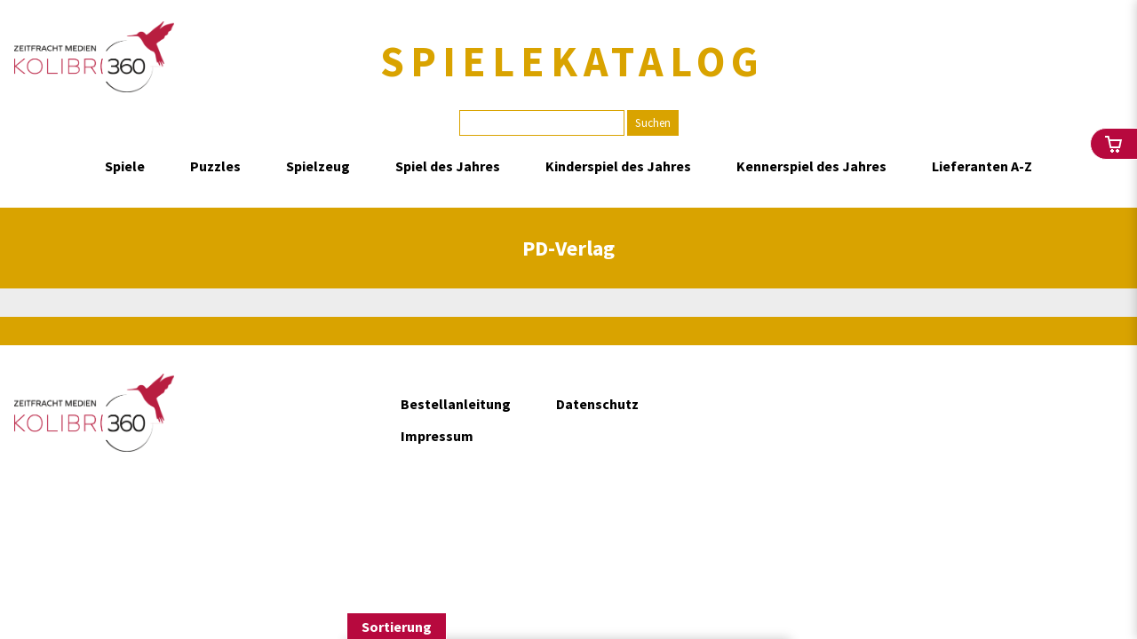

--- FILE ---
content_type: text/html; charset=UTF-8
request_url: https://spielekatalog.zeitfracht-medien.de/lieferanten/pd-verlag
body_size: 7178
content:

<!doctype html>
<!--[if lt IE 9]><html class="no-js no-svg ie lt-ie9 lt-ie8 lt-ie7" lang="de"> <![endif]-->
<!--[if IE 9]><html class="no-js no-svg ie ie9 lt-ie9 lt-ie8" lang="de"> <![endif]-->
<!--[if gt IE 9]><!--><html class="no-js no-svg" lang="de"> <!--<![endif]-->
<head>
    <meta charset="UTF-8" />
    <meta name="description" content="">
    <link rel="stylesheet" href="https://spielekatalog.zeitfracht-medien.de/wp-content/themes/standard-theme/style.css" type="text/css" media="screen" />
    <meta http-equiv="Content-Type" content="text/html; charset=UTF-8" />
    <meta http-equiv="X-UA-Compatible" content="IE=edge">
    <meta name="viewport" content="width=device-width, initial-scale=1">
    <link rel="author" href="https://spielekatalog.zeitfracht-medien.de/wp-content/themes/standard-theme/humans.txt" />
    <link rel="pingback" href="https://spielekatalog.zeitfracht-medien.de/xmlrpc.php" />
    <link rel="profile" href="http://gmpg.org/xfn/11">

    <link rel="apple-touch-icon" sizes="144x144" href="/apple-touch-icon.png">
    <link rel="icon" type="image/png" sizes="32x32" href="/favicon-32x32.png">
    <link rel="icon" type="image/png" sizes="16x16" href="/favicon-16x16.png">
    <link rel="manifest" href="/site.webmanifest">
    <link rel="mask-icon" href="/safari-pinned-tab.svg" color="#5bbad5">
    <meta name="msapplication-TileColor" content="#da532c">
    <meta name="theme-color" content="#ffffff">

    <title>PD-Verlag &#8211; Spielekatalog</title>
<meta name='robots' content='max-image-preview:large' />
<style id='wp-img-auto-sizes-contain-inline-css' type='text/css'>
img:is([sizes=auto i],[sizes^="auto," i]){contain-intrinsic-size:3000px 1500px}
/*# sourceURL=wp-img-auto-sizes-contain-inline-css */
</style>
<style id='wp-block-library-inline-css' type='text/css'>
:root{--wp-block-synced-color:#7a00df;--wp-block-synced-color--rgb:122,0,223;--wp-bound-block-color:var(--wp-block-synced-color);--wp-editor-canvas-background:#ddd;--wp-admin-theme-color:#007cba;--wp-admin-theme-color--rgb:0,124,186;--wp-admin-theme-color-darker-10:#006ba1;--wp-admin-theme-color-darker-10--rgb:0,107,160.5;--wp-admin-theme-color-darker-20:#005a87;--wp-admin-theme-color-darker-20--rgb:0,90,135;--wp-admin-border-width-focus:2px}@media (min-resolution:192dpi){:root{--wp-admin-border-width-focus:1.5px}}.wp-element-button{cursor:pointer}:root .has-very-light-gray-background-color{background-color:#eee}:root .has-very-dark-gray-background-color{background-color:#313131}:root .has-very-light-gray-color{color:#eee}:root .has-very-dark-gray-color{color:#313131}:root .has-vivid-green-cyan-to-vivid-cyan-blue-gradient-background{background:linear-gradient(135deg,#00d084,#0693e3)}:root .has-purple-crush-gradient-background{background:linear-gradient(135deg,#34e2e4,#4721fb 50%,#ab1dfe)}:root .has-hazy-dawn-gradient-background{background:linear-gradient(135deg,#faaca8,#dad0ec)}:root .has-subdued-olive-gradient-background{background:linear-gradient(135deg,#fafae1,#67a671)}:root .has-atomic-cream-gradient-background{background:linear-gradient(135deg,#fdd79a,#004a59)}:root .has-nightshade-gradient-background{background:linear-gradient(135deg,#330968,#31cdcf)}:root .has-midnight-gradient-background{background:linear-gradient(135deg,#020381,#2874fc)}:root{--wp--preset--font-size--normal:16px;--wp--preset--font-size--huge:42px}.has-regular-font-size{font-size:1em}.has-larger-font-size{font-size:2.625em}.has-normal-font-size{font-size:var(--wp--preset--font-size--normal)}.has-huge-font-size{font-size:var(--wp--preset--font-size--huge)}.has-text-align-center{text-align:center}.has-text-align-left{text-align:left}.has-text-align-right{text-align:right}.has-fit-text{white-space:nowrap!important}#end-resizable-editor-section{display:none}.aligncenter{clear:both}.items-justified-left{justify-content:flex-start}.items-justified-center{justify-content:center}.items-justified-right{justify-content:flex-end}.items-justified-space-between{justify-content:space-between}.screen-reader-text{border:0;clip-path:inset(50%);height:1px;margin:-1px;overflow:hidden;padding:0;position:absolute;width:1px;word-wrap:normal!important}.screen-reader-text:focus{background-color:#ddd;clip-path:none;color:#444;display:block;font-size:1em;height:auto;left:5px;line-height:normal;padding:15px 23px 14px;text-decoration:none;top:5px;width:auto;z-index:100000}html :where(.has-border-color){border-style:solid}html :where([style*=border-top-color]){border-top-style:solid}html :where([style*=border-right-color]){border-right-style:solid}html :where([style*=border-bottom-color]){border-bottom-style:solid}html :where([style*=border-left-color]){border-left-style:solid}html :where([style*=border-width]){border-style:solid}html :where([style*=border-top-width]){border-top-style:solid}html :where([style*=border-right-width]){border-right-style:solid}html :where([style*=border-bottom-width]){border-bottom-style:solid}html :where([style*=border-left-width]){border-left-style:solid}html :where(img[class*=wp-image-]){height:auto;max-width:100%}:where(figure){margin:0 0 1em}html :where(.is-position-sticky){--wp-admin--admin-bar--position-offset:var(--wp-admin--admin-bar--height,0px)}@media screen and (max-width:600px){html :where(.is-position-sticky){--wp-admin--admin-bar--position-offset:0px}}

/*# sourceURL=wp-block-library-inline-css */
</style><style id='global-styles-inline-css' type='text/css'>
:root{--wp--preset--aspect-ratio--square: 1;--wp--preset--aspect-ratio--4-3: 4/3;--wp--preset--aspect-ratio--3-4: 3/4;--wp--preset--aspect-ratio--3-2: 3/2;--wp--preset--aspect-ratio--2-3: 2/3;--wp--preset--aspect-ratio--16-9: 16/9;--wp--preset--aspect-ratio--9-16: 9/16;--wp--preset--color--black: #000000;--wp--preset--color--cyan-bluish-gray: #abb8c3;--wp--preset--color--white: #ffffff;--wp--preset--color--pale-pink: #f78da7;--wp--preset--color--vivid-red: #cf2e2e;--wp--preset--color--luminous-vivid-orange: #ff6900;--wp--preset--color--luminous-vivid-amber: #fcb900;--wp--preset--color--light-green-cyan: #7bdcb5;--wp--preset--color--vivid-green-cyan: #00d084;--wp--preset--color--pale-cyan-blue: #8ed1fc;--wp--preset--color--vivid-cyan-blue: #0693e3;--wp--preset--color--vivid-purple: #9b51e0;--wp--preset--gradient--vivid-cyan-blue-to-vivid-purple: linear-gradient(135deg,rgb(6,147,227) 0%,rgb(155,81,224) 100%);--wp--preset--gradient--light-green-cyan-to-vivid-green-cyan: linear-gradient(135deg,rgb(122,220,180) 0%,rgb(0,208,130) 100%);--wp--preset--gradient--luminous-vivid-amber-to-luminous-vivid-orange: linear-gradient(135deg,rgb(252,185,0) 0%,rgb(255,105,0) 100%);--wp--preset--gradient--luminous-vivid-orange-to-vivid-red: linear-gradient(135deg,rgb(255,105,0) 0%,rgb(207,46,46) 100%);--wp--preset--gradient--very-light-gray-to-cyan-bluish-gray: linear-gradient(135deg,rgb(238,238,238) 0%,rgb(169,184,195) 100%);--wp--preset--gradient--cool-to-warm-spectrum: linear-gradient(135deg,rgb(74,234,220) 0%,rgb(151,120,209) 20%,rgb(207,42,186) 40%,rgb(238,44,130) 60%,rgb(251,105,98) 80%,rgb(254,248,76) 100%);--wp--preset--gradient--blush-light-purple: linear-gradient(135deg,rgb(255,206,236) 0%,rgb(152,150,240) 100%);--wp--preset--gradient--blush-bordeaux: linear-gradient(135deg,rgb(254,205,165) 0%,rgb(254,45,45) 50%,rgb(107,0,62) 100%);--wp--preset--gradient--luminous-dusk: linear-gradient(135deg,rgb(255,203,112) 0%,rgb(199,81,192) 50%,rgb(65,88,208) 100%);--wp--preset--gradient--pale-ocean: linear-gradient(135deg,rgb(255,245,203) 0%,rgb(182,227,212) 50%,rgb(51,167,181) 100%);--wp--preset--gradient--electric-grass: linear-gradient(135deg,rgb(202,248,128) 0%,rgb(113,206,126) 100%);--wp--preset--gradient--midnight: linear-gradient(135deg,rgb(2,3,129) 0%,rgb(40,116,252) 100%);--wp--preset--font-size--small: 13px;--wp--preset--font-size--medium: 20px;--wp--preset--font-size--large: 36px;--wp--preset--font-size--x-large: 42px;--wp--preset--spacing--20: 0.44rem;--wp--preset--spacing--30: 0.67rem;--wp--preset--spacing--40: 1rem;--wp--preset--spacing--50: 1.5rem;--wp--preset--spacing--60: 2.25rem;--wp--preset--spacing--70: 3.38rem;--wp--preset--spacing--80: 5.06rem;--wp--preset--shadow--natural: 6px 6px 9px rgba(0, 0, 0, 0.2);--wp--preset--shadow--deep: 12px 12px 50px rgba(0, 0, 0, 0.4);--wp--preset--shadow--sharp: 6px 6px 0px rgba(0, 0, 0, 0.2);--wp--preset--shadow--outlined: 6px 6px 0px -3px rgb(255, 255, 255), 6px 6px rgb(0, 0, 0);--wp--preset--shadow--crisp: 6px 6px 0px rgb(0, 0, 0);}:where(.is-layout-flex){gap: 0.5em;}:where(.is-layout-grid){gap: 0.5em;}body .is-layout-flex{display: flex;}.is-layout-flex{flex-wrap: wrap;align-items: center;}.is-layout-flex > :is(*, div){margin: 0;}body .is-layout-grid{display: grid;}.is-layout-grid > :is(*, div){margin: 0;}:where(.wp-block-columns.is-layout-flex){gap: 2em;}:where(.wp-block-columns.is-layout-grid){gap: 2em;}:where(.wp-block-post-template.is-layout-flex){gap: 1.25em;}:where(.wp-block-post-template.is-layout-grid){gap: 1.25em;}.has-black-color{color: var(--wp--preset--color--black) !important;}.has-cyan-bluish-gray-color{color: var(--wp--preset--color--cyan-bluish-gray) !important;}.has-white-color{color: var(--wp--preset--color--white) !important;}.has-pale-pink-color{color: var(--wp--preset--color--pale-pink) !important;}.has-vivid-red-color{color: var(--wp--preset--color--vivid-red) !important;}.has-luminous-vivid-orange-color{color: var(--wp--preset--color--luminous-vivid-orange) !important;}.has-luminous-vivid-amber-color{color: var(--wp--preset--color--luminous-vivid-amber) !important;}.has-light-green-cyan-color{color: var(--wp--preset--color--light-green-cyan) !important;}.has-vivid-green-cyan-color{color: var(--wp--preset--color--vivid-green-cyan) !important;}.has-pale-cyan-blue-color{color: var(--wp--preset--color--pale-cyan-blue) !important;}.has-vivid-cyan-blue-color{color: var(--wp--preset--color--vivid-cyan-blue) !important;}.has-vivid-purple-color{color: var(--wp--preset--color--vivid-purple) !important;}.has-black-background-color{background-color: var(--wp--preset--color--black) !important;}.has-cyan-bluish-gray-background-color{background-color: var(--wp--preset--color--cyan-bluish-gray) !important;}.has-white-background-color{background-color: var(--wp--preset--color--white) !important;}.has-pale-pink-background-color{background-color: var(--wp--preset--color--pale-pink) !important;}.has-vivid-red-background-color{background-color: var(--wp--preset--color--vivid-red) !important;}.has-luminous-vivid-orange-background-color{background-color: var(--wp--preset--color--luminous-vivid-orange) !important;}.has-luminous-vivid-amber-background-color{background-color: var(--wp--preset--color--luminous-vivid-amber) !important;}.has-light-green-cyan-background-color{background-color: var(--wp--preset--color--light-green-cyan) !important;}.has-vivid-green-cyan-background-color{background-color: var(--wp--preset--color--vivid-green-cyan) !important;}.has-pale-cyan-blue-background-color{background-color: var(--wp--preset--color--pale-cyan-blue) !important;}.has-vivid-cyan-blue-background-color{background-color: var(--wp--preset--color--vivid-cyan-blue) !important;}.has-vivid-purple-background-color{background-color: var(--wp--preset--color--vivid-purple) !important;}.has-black-border-color{border-color: var(--wp--preset--color--black) !important;}.has-cyan-bluish-gray-border-color{border-color: var(--wp--preset--color--cyan-bluish-gray) !important;}.has-white-border-color{border-color: var(--wp--preset--color--white) !important;}.has-pale-pink-border-color{border-color: var(--wp--preset--color--pale-pink) !important;}.has-vivid-red-border-color{border-color: var(--wp--preset--color--vivid-red) !important;}.has-luminous-vivid-orange-border-color{border-color: var(--wp--preset--color--luminous-vivid-orange) !important;}.has-luminous-vivid-amber-border-color{border-color: var(--wp--preset--color--luminous-vivid-amber) !important;}.has-light-green-cyan-border-color{border-color: var(--wp--preset--color--light-green-cyan) !important;}.has-vivid-green-cyan-border-color{border-color: var(--wp--preset--color--vivid-green-cyan) !important;}.has-pale-cyan-blue-border-color{border-color: var(--wp--preset--color--pale-cyan-blue) !important;}.has-vivid-cyan-blue-border-color{border-color: var(--wp--preset--color--vivid-cyan-blue) !important;}.has-vivid-purple-border-color{border-color: var(--wp--preset--color--vivid-purple) !important;}.has-vivid-cyan-blue-to-vivid-purple-gradient-background{background: var(--wp--preset--gradient--vivid-cyan-blue-to-vivid-purple) !important;}.has-light-green-cyan-to-vivid-green-cyan-gradient-background{background: var(--wp--preset--gradient--light-green-cyan-to-vivid-green-cyan) !important;}.has-luminous-vivid-amber-to-luminous-vivid-orange-gradient-background{background: var(--wp--preset--gradient--luminous-vivid-amber-to-luminous-vivid-orange) !important;}.has-luminous-vivid-orange-to-vivid-red-gradient-background{background: var(--wp--preset--gradient--luminous-vivid-orange-to-vivid-red) !important;}.has-very-light-gray-to-cyan-bluish-gray-gradient-background{background: var(--wp--preset--gradient--very-light-gray-to-cyan-bluish-gray) !important;}.has-cool-to-warm-spectrum-gradient-background{background: var(--wp--preset--gradient--cool-to-warm-spectrum) !important;}.has-blush-light-purple-gradient-background{background: var(--wp--preset--gradient--blush-light-purple) !important;}.has-blush-bordeaux-gradient-background{background: var(--wp--preset--gradient--blush-bordeaux) !important;}.has-luminous-dusk-gradient-background{background: var(--wp--preset--gradient--luminous-dusk) !important;}.has-pale-ocean-gradient-background{background: var(--wp--preset--gradient--pale-ocean) !important;}.has-electric-grass-gradient-background{background: var(--wp--preset--gradient--electric-grass) !important;}.has-midnight-gradient-background{background: var(--wp--preset--gradient--midnight) !important;}.has-small-font-size{font-size: var(--wp--preset--font-size--small) !important;}.has-medium-font-size{font-size: var(--wp--preset--font-size--medium) !important;}.has-large-font-size{font-size: var(--wp--preset--font-size--large) !important;}.has-x-large-font-size{font-size: var(--wp--preset--font-size--x-large) !important;}
/*# sourceURL=global-styles-inline-css */
</style>

<style id='classic-theme-styles-inline-css' type='text/css'>
/*! This file is auto-generated */
.wp-block-button__link{color:#fff;background-color:#32373c;border-radius:9999px;box-shadow:none;text-decoration:none;padding:calc(.667em + 2px) calc(1.333em + 2px);font-size:1.125em}.wp-block-file__button{background:#32373c;color:#fff;text-decoration:none}
/*# sourceURL=/wp-includes/css/classic-themes.min.css */
</style>
<link rel='stylesheet' id='wpda_wpdp_public-css' href='https://spielekatalog.zeitfracht-medien.de/wp-content/plugins/wp-data-access/public/../assets/css/wpda_public.css?ver=5.5.61' type='text/css' media='all' />
<link rel='stylesheet' id='style-ctl-css' href='https://spielekatalog.zeitfracht-medien.de/wp-content/plugins/digital-catalogs/Assets/css/style.css?ver=1.0.5' type='text/css' media='all' />
<link rel='stylesheet' id='bootstrap-grid-css' href='https://spielekatalog.zeitfracht-medien.de/wp-content/themes/standard-theme/static/css/bootstrap-grid.css?ver=5.1.3' type='text/css' media='all' />
<link rel='stylesheet' id='slick-css' href='https://spielekatalog.zeitfracht-medien.de/wp-content/themes/standard-theme/static/css/slick.css?ver=1.8.1' type='text/css' media='all' />
<link rel='stylesheet' id='slick-theme-css' href='https://spielekatalog.zeitfracht-medien.de/wp-content/themes/standard-theme/static/css/slick-theme.css?ver=1.8.1' type='text/css' media='all' />
<link rel='stylesheet' id='style-css' href='https://spielekatalog.zeitfracht-medien.de/wp-content/themes/standard-theme/static/css/style.css?ver=0.2.1' type='text/css' media='all' />
<script type="text/javascript" src="https://spielekatalog.zeitfracht-medien.de/wp-includes/js/jquery/jquery.min.js?ver=3.7.1" id="jquery-core-js"></script>
<script type="text/javascript" src="https://spielekatalog.zeitfracht-medien.de/wp-includes/js/jquery/jquery-migrate.min.js?ver=3.4.1" id="jquery-migrate-js"></script>
<script type="text/javascript" src="https://spielekatalog.zeitfracht-medien.de/wp-includes/js/underscore.min.js?ver=1.13.7" id="underscore-js"></script>
<script type="text/javascript" src="https://spielekatalog.zeitfracht-medien.de/wp-includes/js/backbone.min.js?ver=1.6.0" id="backbone-js"></script>
<script type="text/javascript" id="wp-api-request-js-extra">
/* <![CDATA[ */
var wpApiSettings = {"root":"https://spielekatalog.zeitfracht-medien.de/wp-json/","nonce":"6bf16cac06","versionString":"wp/v2/"};
//# sourceURL=wp-api-request-js-extra
/* ]]> */
</script>
<script type="text/javascript" src="https://spielekatalog.zeitfracht-medien.de/wp-includes/js/api-request.min.js?ver=6.9" id="wp-api-request-js"></script>
<script type="text/javascript" src="https://spielekatalog.zeitfracht-medien.de/wp-includes/js/wp-api.min.js?ver=6.9" id="wp-api-js"></script>
<script type="text/javascript" id="wpda_rest_api-js-extra">
/* <![CDATA[ */
var wpdaApiSettings = {"path":"wpda"};
//# sourceURL=wpda_rest_api-js-extra
/* ]]> */
</script>
<script type="text/javascript" src="https://spielekatalog.zeitfracht-medien.de/wp-content/plugins/wp-data-access/public/../assets/js/wpda_rest_api.js?ver=5.5.61" id="wpda_rest_api-js"></script>
<script type="text/javascript" src="https://spielekatalog.zeitfracht-medien.de/wp-content/plugins/digital-catalogs/Lib/isotope.min.js?ver=3.0.6" id="isotope-js"></script>
<script type="text/javascript" src="https://spielekatalog.zeitfracht-medien.de/wp-content/plugins/digital-catalogs/Assets/js/init.js?ver=1.0.1" id="init-js"></script>
<script type="text/javascript" id="cart-js-extra">
/* <![CDATA[ */
var ajax_var_cart = {"url":"https://spielekatalog.zeitfracht-medien.de/wp-admin/admin-ajax.php","nonce":"832c6469fa"};
//# sourceURL=cart-js-extra
/* ]]> */
</script>
<script type="text/javascript" src="https://spielekatalog.zeitfracht-medien.de/wp-content/plugins/digital-catalogs/Assets/js/cart.js?ver=1.0.2" id="cart-js"></script>
<script type="text/javascript" id="order-js-extra">
/* <![CDATA[ */
var ajax_var_order = {"url":"https://spielekatalog.zeitfracht-medien.de/wp-admin/admin-ajax.php","nonce":"fc980b399a","nonce_cart":"832c6469fa"};
//# sourceURL=order-js-extra
/* ]]> */
</script>
<script type="text/javascript" src="https://spielekatalog.zeitfracht-medien.de/wp-content/plugins/digital-catalogs/Assets/js/order.js?ver=1.0.1" id="order-js"></script>
<script type="text/javascript" src="https://spielekatalog.zeitfracht-medien.de/wp-content/plugins/digital-catalogs/Assets/js/slider.js?ver=1.0.1" id="slider-js"></script>
<link rel="https://api.w.org/" href="https://spielekatalog.zeitfracht-medien.de/wp-json/" /><link rel="EditURI" type="application/rsd+xml" title="RSD" href="https://spielekatalog.zeitfracht-medien.de/xmlrpc.php?rsd" />
<meta name="generator" content="WordPress 6.9" />
<!-- Analytics by WP Statistics - https://wp-statistics.com -->

    <link href='https://unpkg.com/css.gg@2.0.0/icons/css/shopping-cart.css' rel='stylesheet'>
    <link href='https://unpkg.com/css.gg@2.0.0/icons/css/undo.css' rel='stylesheet'>
    <link href='https://unpkg.com/css.gg@2.0.0/icons/css/close.css' rel='stylesheet'>

    <!-- Global site tag (gtag.js) - Google Analytics -->
<script async src="https://www.googletagmanager.com/gtag/js?id=G-E41BRVHWLJ"></script>
<script>
  window.dataLayer = window.dataLayer || [];
  function gtag(){dataLayer.push(arguments);}
  gtag('js', new Date());

  gtag('config', 'G-E41BRVHWLJ');
</script>
			</head>

	<body class="archive tax-tax_lieferant term-pd-verlag term-348 wp-theme-standard-theme" data-template="base.twig">
		<a class="skip-link screen-reader-text" href="#content">Zum Inhalt springen</a>

		<header id="header">
			<div class="hcol-wrapper">
    <div class="hcol first">
        <a href="https://spielekatalog.zeitfracht-medien.de"><img src="https://spielekatalog.zeitfracht-medien.de/wp-content/themes/standard-theme/static/img/K360_Logo.png" class="img-logo"></a>
    </div>
    <div class="hcol">
        <div class="main-title">
            <br><span>Spielekatalog</span><br>
            <small></small>
        </div>
    </div>
    <div class="hcol">
        &nbsp;
    </div>
</div>
<div id="main-menu-wrapper">
    <form role="search" method="get" id="searchform" class="searchform" action="https://spielekatalog.zeitfracht-medien.de/">
				<div>
					<label class="screen-reader-text" for="s">Suche nach:</label>
					<input type="text" value="" name="s" id="s" />
					<input type="submit" id="searchsubmit" value="Suchen" />
				</div>
			</form>
    <div id="main-menu-wrapper">
                    <ul id="main-menu">
                                                            <li class="main-menu__item">
                            <a href="https://spielekatalog.zeitfracht-medien.de/kategorien/spiele">Spiele</a>
                        </li>
                                                                                <li class="main-menu__item">
                            <a href="https://spielekatalog.zeitfracht-medien.de/kategorien/puzzles">Puzzles</a>
                        </li>
                                                                                <li class="main-menu__item">
                            <a href="https://spielekatalog.zeitfracht-medien.de/kategorien/spielzeug">Spielzeug</a>
                        </li>
                                                                                <li class="main-menu__item">
                            <a href="https://spielekatalog.zeitfracht-medien.de/kategorien/spiel-des-jahres">Spiel des Jahres</a>
                        </li>
                                                                                <li class="main-menu__item">
                            <a href="https://spielekatalog.zeitfracht-medien.de/kategorien/kinderspiel-des-jahres">Kinderspiel des Jahres</a>
                        </li>
                                                                                <li class="main-menu__item">
                            <a href="https://spielekatalog.zeitfracht-medien.de/kategorien/kennerspiel-des-jahres">Kennerspiel des Jahres</a>
                        </li>
                                                    <li class="main-menu__item">
                    <a href="https://spielekatalog.zeitfracht-medien.de/lieferanten-a-z">Lieferanten A-Z</a>
                </li>
                            </ul>
            </div>
</div>
								</header>

		<section id="content" role="main">
			

    <div class="catalog-filter-wrapper">
        <div class="catalog-filter-wrapper__inner">
            <div class="catalog-filter__toggle">Sortierung</div>
            <button class="filter btn-invert" data-filter="order">Standard</button>
            <button class="filter btn-invert" data-filter="title">A-Z</button>
            <button class="filter btn-invert" data-filter="verlag">Nach Lieferant</button>
            <button class="filter btn-invert" data-filter="preis_de">Nach Preis DE</button>
            <button class="filter btn-invert" data-filter="preis_sw">Nach Preis A</button>
        </div>
    </div>

    <div class="archive-pd-verlag in-page" id="term-348">

        

        <div class="catalog">

    <div class="section">
      <div class="section-title">
          <h1>
              
              <a  class="section-title__link" href="https://spielekatalog.zeitfracht-medien.de/lieferanten/pd-verlag">PD-Verlag</a>
          </h1>
          
                    
          

      </div>


                                                          <div class="section-content">
            <div class="grid-sizer grid-sizer-all"></div>
                    </div>
    </div>
</div>
<div class="pagination-wrapper">
    
</div>
    </div>

		</section>

		<footer id="footer">
			
<div class="hcol-wrapper">
    <div class="hcol first">
        <img src="https://spielekatalog.zeitfracht-medien.de/wp-content/themes/standard-theme/static/img/K360_Logo.png" class="img-logo">
    </div>
    <div class="hcol">
        <nav>
	<ul class="nav-footer">
					<li class="nav-footer-item  menu-item menu-item-type-post_type menu-item-object-page menu-item-9783981047928">
				<a class="nav-footer-link" href="https://spielekatalog.zeitfracht-medien.de/bestellanleitung">Bestellanleitung</a>
							</li>
					<li class="nav-footer-item  menu-item menu-item-type-post_type menu-item-object-page menu-item-9783981047926">
				<a class="nav-footer-link" href="https://spielekatalog.zeitfracht-medien.de/datenschutz">Datenschutz</a>
							</li>
					<li class="nav-footer-item  menu-item menu-item-type-post_type menu-item-object-page menu-item-9783981047927">
				<a class="nav-footer-link" href="https://spielekatalog.zeitfracht-medien.de/impressum">Impressum</a>
							</li>
			</ul>
</nav>
    </div>
    <div class="hcol">&nbsp;</div>
</div>
		</footer>
		
					<script type="speculationrules">
{"prefetch":[{"source":"document","where":{"and":[{"href_matches":"/*"},{"not":{"href_matches":["/wp-*.php","/wp-admin/*","/wp-content/uploads/*","/wp-content/*","/wp-content/plugins/*","/wp-content/themes/standard-theme/*","/*\\?(.+)"]}},{"not":{"selector_matches":"a[rel~=\"nofollow\"]"}},{"not":{"selector_matches":".no-prefetch, .no-prefetch a"}}]},"eagerness":"conservative"}]}
</script>
<script type="text/javascript" src="https://spielekatalog.zeitfracht-medien.de/wp-includes/js/imagesloaded.min.js?ver=5.0.0" id="imagesloaded-js"></script>
<script type="text/javascript" src="https://spielekatalog.zeitfracht-medien.de/wp-content/themes/standard-theme/static/js/slick.min.js?ver=1.8.1" id="slick-js"></script>
<script type="text/javascript" src="https://spielekatalog.zeitfracht-medien.de/wp-content/themes/standard-theme/static/js/site.js?ver=1.0.1" id="site-js"></script>
<script type="text/javascript" id="wp-statistics-tracker-js-extra">
/* <![CDATA[ */
var WP_Statistics_Tracker_Object = {"requestUrl":"https://spielekatalog.zeitfracht-medien.de/wp-json/wp-statistics/v2","ajaxUrl":"https://spielekatalog.zeitfracht-medien.de/wp-admin/admin-ajax.php","hitParams":{"wp_statistics_hit":1,"source_type":"tax_tax_lieferant","source_id":348,"search_query":"","signature":"ac06fd3e056c672edf93e28642b9fb36","endpoint":"hit"},"onlineParams":{"wp_statistics_hit":1,"source_type":"tax_tax_lieferant","source_id":348,"search_query":"","signature":"ac06fd3e056c672edf93e28642b9fb36","endpoint":"online"},"option":{"userOnline":"1","dntEnabled":"1","bypassAdBlockers":"","consentIntegration":{"name":null,"status":[]},"isPreview":false,"trackAnonymously":false,"isWpConsentApiActive":false,"consentLevel":""},"jsCheckTime":"60000","isLegacyEventLoaded":"","customEventAjaxUrl":"https://spielekatalog.zeitfracht-medien.de/wp-admin/admin-ajax.php?action=wp_statistics_custom_event&nonce=bcab17a71e"};
var WP_Statistics_DataPlus_Event_Object = {"eventAjaxUrl":"https://spielekatalog.zeitfracht-medien.de/wp-admin/admin-ajax.php?action=wp_statistics_event&nonce=3a12b6fb2c","fileExtensions":["pdf","xlsx?","docx?","txt","rtf","csv","exe","key","pp(s|t|tx)","7z","pkg","rar","gz","zip","avi","mov","mp4","mpe?g","wmv","midi?","mp3","wav","wma","vcf"],"options":{"linkTracker":true,"downloadTracker":true}};
//# sourceURL=wp-statistics-tracker-js-extra
/* ]]> */
</script>
<script type="text/javascript" src="https://spielekatalog.zeitfracht-medien.de/wp-content/plugins/wp-statistics/assets/js/tracker.js?ver=14.15.5" id="wp-statistics-tracker-js"></script>

				<div id="cart-wrapper">
			<div class="cart">
   <div class="cart__toggle"><i class="gg-shopping-cart"></i></div>
    <h3>Auf Ihrer Liste</h3>
            <p>Keine Artikel im Warenkorb.</p>
    
  </div>
		</div>
		<div id="ovl-main" class="ovl swing-in-top-fwd">
			<div class="ovl-content">
    <a href="#" class="btn btn-close" data-ovl="ovl-">Schließen</a>

    <article class="post-type- bg-beige" id="post-">

        <h1 class="mt-3 mb-4"></h1>

        <div>
                                                                                <img src="https://spielekatalog.zeitfracht-medien.de/wp-content/plugins/digital-catalogs/Assets/images/platzhalter.jpg" class="article-main-img">
                                              

                                                                        Preis D/A: <b> &euro; /  € </b>


  <p>
            <div>
              
              
                          </div>
  </p>
            <div class="ovl-form">
                <div class="count-wrapper-inner">
                    <label class="count-label" for="-count-ovl">Menge:</label>
                    <input type="number" step="1" min="1" id="-count-ovl" class="count-val-inner"
                           value="1">
                </div>
                <button class="btn btn-ovl btn-cart-inner" style="margin-left: 5px;" data-ean="">in den Warenkorb</button>
            </div>

        </div>
    </article>

</div>
		</div>

	</body>
</html>


--- FILE ---
content_type: text/css
request_url: https://spielekatalog.zeitfracht-medien.de/wp-content/themes/standard-theme/style.css
body_size: 465
content:
/*
 * Theme Name: Standard-Theme
 * Description: Entwickelt mit Twig & Timber
 * Author: Sebastian Höschel & Johann Gottfried
 * Version: 0.1
*/

/* source-code-pro-200 - latin */
@font-face {
    font-family: 'Source Code Pro';
    font-style: normal;
    font-weight: 200;
    src: url('../fonts/source-code-pro-v22-latin-200.eot'); /* IE9 Compat Modes */
    src: local(''),
    url('../fonts/source-code-pro-v22-latin-200.eot?#iefix') format('embedded-opentype'), /* IE6-IE8 */
    url('../fonts/source-code-pro-v22-latin-200.woff2') format('woff2'), /* Super Modern Browsers */
    url('../fonts/source-code-pro-v22-latin-200.woff') format('woff'), /* Modern Browsers */
    url('../fonts/source-code-pro-v22-latin-200.ttf') format('truetype'), /* Safari, Android, iOS */
    url('../fonts/source-code-pro-v22-latin-200.svg#SourceCodePro') format('svg'); /* Legacy iOS */
}
/* source-code-pro-300 - latin */
@font-face {
    font-family: 'Source Code Pro';
    font-style: normal;
    font-weight: 300;
    src: url('../fonts/source-code-pro-v22-latin-300.eot'); /* IE9 Compat Modes */
    src: local(''),
    url('../fonts/source-code-pro-v22-latin-300.eot?#iefix') format('embedded-opentype'), /* IE6-IE8 */
    url('../fonts/source-code-pro-v22-latin-300.woff2') format('woff2'), /* Super Modern Browsers */
    url('../fonts/source-code-pro-v22-latin-300.woff') format('woff'), /* Modern Browsers */
    url('../fonts/source-code-pro-v22-latin-300.ttf') format('truetype'), /* Safari, Android, iOS */
    url('../fonts/source-code-pro-v22-latin-300.svg#SourceCodePro') format('svg'); /* Legacy iOS */
}
/* source-code-pro-regular - latin */
@font-face {
    font-family: 'Source Code Pro';
    font-style: normal;
    font-weight: 400;
    src: url('../fonts/source-code-pro-v22-latin-regular.eot'); /* IE9 Compat Modes */
    src: local(''),
    url('../fonts/source-code-pro-v22-latin-regular.eot?#iefix') format('embedded-opentype'), /* IE6-IE8 */
    url('../fonts/source-code-pro-v22-latin-regular.woff2') format('woff2'), /* Super Modern Browsers */
    url('../fonts/source-code-pro-v22-latin-regular.woff') format('woff'), /* Modern Browsers */
    url('../fonts/source-code-pro-v22-latin-regular.ttf') format('truetype'), /* Safari, Android, iOS */
    url('../fonts/source-code-pro-v22-latin-regular.svg#SourceCodePro') format('svg'); /* Legacy iOS */
}
/* source-code-pro-600 - latin */
@font-face {
    font-family: 'Source Code Pro';
    font-style: normal;
    font-weight: 600;
    src: url('../fonts/source-code-pro-v22-latin-600.eot'); /* IE9 Compat Modes */
    src: local(''),
    url('../fonts/source-code-pro-v22-latin-600.eot?#iefix') format('embedded-opentype'), /* IE6-IE8 */
    url('../fonts/source-code-pro-v22-latin-600.woff2') format('woff2'), /* Super Modern Browsers */
    url('../fonts/source-code-pro-v22-latin-600.woff') format('woff'), /* Modern Browsers */
    url('../fonts/source-code-pro-v22-latin-600.ttf') format('truetype'), /* Safari, Android, iOS */
    url('../fonts/source-code-pro-v22-latin-600.svg#SourceCodePro') format('svg'); /* Legacy iOS */
}
/* source-code-pro-700 - latin */
@font-face {
    font-family: 'Source Code Pro';
    font-style: normal;
    font-weight: 700;
    src: url('../fonts/source-code-pro-v22-latin-700.eot'); /* IE9 Compat Modes */
    src: local(''),
    url('../fonts/source-code-pro-v22-latin-700.eot?#iefix') format('embedded-opentype'), /* IE6-IE8 */
    url('../fonts/source-code-pro-v22-latin-700.woff2') format('woff2'), /* Super Modern Browsers */
    url('../fonts/source-code-pro-v22-latin-700.woff') format('woff'), /* Modern Browsers */
    url('../fonts/source-code-pro-v22-latin-700.ttf') format('truetype'), /* Safari, Android, iOS */
    url('../fonts/source-code-pro-v22-latin-700.svg#SourceCodePro') format('svg'); /* Legacy iOS */
}
/* source-code-pro-900 - latin */
@font-face {
    font-family: 'Source Code Pro';
    font-style: normal;
    font-weight: 900;
    src: url('../fonts/source-code-pro-v22-latin-900.eot'); /* IE9 Compat Modes */
    src: local(''),
    url('../fonts/source-code-pro-v22-latin-900.eot?#iefix') format('embedded-opentype'), /* IE6-IE8 */
    url('../fonts/source-code-pro-v22-latin-900.woff2') format('woff2'), /* Super Modern Browsers */
    url('../fonts/source-code-pro-v22-latin-900.woff') format('woff'), /* Modern Browsers */
    url('../fonts/source-code-pro-v22-latin-900.ttf') format('truetype'), /* Safari, Android, iOS */
    url('../fonts/source-code-pro-v22-latin-900.svg#SourceCodePro') format('svg'); /* Legacy iOS */
}

--- FILE ---
content_type: text/css
request_url: https://spielekatalog.zeitfracht-medien.de/wp-content/plugins/digital-catalogs/Assets/css/style.css?ver=1.0.5
body_size: 2810
content:
.tilt-in-top-1 {
    -webkit-animation: tilt-in-top-1 0.3s cubic-bezier(0.250, 0.460, 0.450, 0.940) both;
    animation: tilt-in-top-1 0.3s cubic-bezier(0.250, 0.460, 0.450, 0.940) both;
}

@-webkit-keyframes tilt-in-top-1 {
    0% {
        -webkit-transform: rotateY(30deg) translateY(-300px) skewY(-30deg);
        transform: rotateY(30deg) translateY(-300px) skewY(-30deg);
        opacity: 0;
    }
    100% {
        -webkit-transform: rotateY(0deg) translateY(0) skewY(0deg);
        transform: rotateY(0deg) translateY(0) skewY(0deg);
        opacity: 1;
    }
}

@keyframes tilt-in-top-1 {
    0% {
        -webkit-transform: rotateY(30deg) translateY(-300px) skewY(-30deg);
        transform: rotateY(30deg) translateY(-300px) skewY(-30deg);
        opacity: 0;
    }
    100% {
        -webkit-transform: rotateY(0deg) translateY(0) skewY(0deg);
        transform: rotateY(0deg) translateY(0) skewY(0deg);
        opacity: 1;
    }
}


.dir-c {
    background: #D9A300;
    display: inline-block;
    padding: 1rem;
    min-width: 70px;
    text-align: center;
    line-height: 1;
    font-weight: bold;
    font-size: 2rem;
}
.dir-line {
    background: #D9A300;
    height: 3px;
    margin-bottom: 2.5rem;
}
.dir-index {
  display: inline-block;
  border: 1px solid #D9A300;
  padding: 0.5rem;
  color: #000;
  width: 33px;
  text-align: center;
  line-height: 1;
}
.dir-space {
    margin-top: 2.5rem;
}
.dir-wrapper{
  display: flex;
  justify-content: start;
  flex-wrap: wrap;
  flex-direction: column;
}
.dir-wrapper a{
  background: #fff;
  border: 1px solid #D9A300;
  display: block;
  padding: 1rem;
  color: #000;
  margin: 0 0 0.5rem;
  transition: background .5s ease;
}
.dir-wrapper a:hover{
  background: #D9A300;
}


.ovl {
    display: none;
    width: 100%;
    height: 100%;
    background: rgba(0, 0, 0, 0.75);
    position: fixed;
    top: 0;
    left: 0;
    z-index: 8;
}

.ovl.show {
    display: block;
}

.ovl-content {
    width: 100%;
    max-width: 1420px;
    max-height: 900px;
    background: #fff;
    margin: 2rem auto;
    padding: 1rem 2rem 2rem;
    position: relative;
    overflow: auto;
    height: 100%;
}
.ovl-form {
    display: flex;
    justify-content: end;
    margin-top:2rem;
}

.btn {
    background: #D9A300;
    padding: 0.4rem 0.7rem 0.3rem;
    color: #fff;
    font-weight: normal;
    margin: 0.5rem auto;
    display: block;
    width: 144px;
    text-align: center;
    border:0;
    cursor: pointer;
    min-height: 27px;
    transition: background .25s ease, color .25s ease;
}
.btn:hover{
    cursor: pointer;
    background: #fff;
    color: #D9A300;
}
.btn-invert {
    transition: background .25s ease, color .25s ease;
    background: #D9A300;
    color: #fff;
}
.btn.btn-cart {
    position: absolute;
    top: 0;
    right: 0;
    margin: 0;
    width: initial;
}
.btn.btn-ovl {
    position: absolute;
    top: 0;
    right: 0;
    margin: 0;
    width: initial;
}
.btn.btn-info {
    position: absolute;
    padding: 10px;
    display: block;
    margin: 0 auto;
    bottom: 30px;
    left: 20%;
    width: 60%;
    height: 43px;
    background: #D9A300;
}
.btn.btn-info:hover {
    background: #fff;
    color: #D9A300;
}
.btn-invert:hover{
    background: #fff;
    color: #D9A300;
}
.btn.btn-submit{
  margin: 0 auto;
  margin-top: 1.5rem;margin-top: 1.5rem;
}
.btn.btn-cart.btn-cart-inner {
    position: relative;
    top: 0;
    right: 0;
    margin: 0;
}
.btn.btn-ovl.btn-cart-inner {
    position: relative;
    top: 0;
    right: 0;
    margin: 0;
}

.count-wrapper{
    display: flex;
    position: absolute;
    top: 0;
    right: 98px;
    margin: 0;
    width: 43px;
    border: 0;
    padding: 0px 0px 0px 5px;
    height: 32px;
    text-align: right;
    border: 0;
}
.cart-btn {
    height: 27px;
    width: 27px;
}
.gg-undo {
    top: 0px;
    left: -7px;
}
.count-label {
    line-height: 32px;
    font-size: 13px;
    margin-right: 5px;
}
.count-val {
    width: 50px;
    height: 32px;
    padding-left: 5px;
}
.cart-count-input{
    width: 43px;
    border: 0;
    padding: 0px 0px 0px 5px;
    height: 32px;
    text-align: right;
}



.disabled{
    background: #c1c1c1 !important;
}

.lang {
    display: inline-block;
    background: #893434;
    color: #fff;
    padding: 0.1rem 0.2rem;
    margin: 0.1rem;
    border-radius: 5px;
    -moz-border-radius: 5px;
    -webkit-border-radius: 5px;
    -ms-border-radius: 5px;
    -o-border-radius: 5px;
    text-align: center;
}

.catalog {
    width: 100%;
    padding: 0rem;
    background: #efefef;
}

.catalog-anchor-wrapper {
    position: fixed;
    bottom: 0;
    width: 960px;
    background: rgba(150, 63, 63, 0.9);
    z-index: 9;
    left: calc(50% - 480px);
    text-align: center;
    line-height: 50px;
    border-top-left-radius: 20px;
    border-top-right-radius: 20px;
}

.catalog-anchor-wrapper a {
    display: inline-block;
    color: #fff;
    padding: 0 1rem;
    font-weight: bold;
    border-right: 1px solid #fff;
}

.catalog-anchor-wrapper a:last-child {
    border-right: 0;
}

.section {

}

.section.hide {
    display: none;
}

.section-title {
    padding: 11px 0;
    text-align: center;
    color: #fff;
    background: #D9A300;
}
.section-title h1 {
    margin: 1rem 0 1rem;
}
.section-title__link {
    display: inline-block;
    /* background: #fff; */
    padding: 0.2rem 0.5rem;
    /* font-weight: bold; */
    margin: 0 0.5rem;
    color: #fff;
}
.section-title__link:hover {
    text-decoration: underline;
}

.single-content,
.section-content {
    background: #ededed;
    padding: 0 0 2rem;
}

.tile {
    padding: 2rem 1rem 0;
    /*float: left;*/

}

.slider{
  width: 80%;
  margin: 0 auto;
}
.slider .slick-next,
.slider .slick-prev,
.home .slick-next,
.home .slick-prev {
    background: #D9A300;
    width: 50px;
    height: 50px;
    border-radius: 50%;
}
.slider .slick-next{
  right: -80px;
}
.home .slick-next{
  right:20px;
  z-index: 1;
}
.slider .slick-next::before,
.home .slick-next::before{
  content: '>';
}
.slider .slick-prev{
  left: -80px;
}
.home .slick-prev{
  left: 20px;
  z-index: 1;
}
.slider .slick-prev::before,
.home .slick-prev::before{
  content: '<';
}
.slider .slick-prev:hover, .slider .slick-prev:focus, .slider .slick-next:hover, .slider .slick-next:focus ,
.home .slick-prev:hover, .home .slick-prev:focus, .home .slick-next:hover, .home .slick-next:focus {
    color: #fff;
    outline: none;
    background: #a37a00;
}


.tile-content {
    background: #fff;
    padding: 2.2rem 1rem 2rem;
    position: relative;
    height: auto;
    overflow: hidden;
    transition: width 0.4s, height 0.4s;
}

.tile.is-expanded {

}

.tile.is-expanded .tile-content {

}

.tile-content img {
    max-width: 100%;
    display: block;
}

.tile, .grid-sizer {
    width: 100%;
}

.tile.tile--height2 {
    min-height: calc(490px + 2rem);
}

.tile.tile--height2 .tile-content {
    background: #E9DFBE;
}

.tile.tile--width2 {
    width: 100%;
}


.cart *{
    box-sizing: border-box;
}
.cart{
    box-sizing: border-box;
    position: fixed;
    right: -360px;
    top: 0;
    transition: all .5s ease;
    position: fixed;
    padding: 1rem 2rem 2rem;
    background: #fff;
    width: 100%;
    max-width: 360px;
    z-index: 999;
    box-shadow: 0 0 12px 0px #00000036;
    height: 100%;
    /* overflow: hidden; */
    /* display: none; */
}
#cart-list{
  margin: 0;
  padding: 0;
  height: 84%;
  overflow: auto;
  padding-bottom: 2rem;
}
#cart-list .cart-item{
    display: flex;
    flex-wrap: wrap;
    justify-content: center;
    align-items: center;
    margin-bottom: 1rem;
    padding: 0.5rem 0.1rem 0.5rem 0.5rem;
    border-bottom: 1px solid #E9DFBE;
    border-right: 1px solid #E9DFBE;
    background: #E9DFBE;
    color: #000;
}
#order-screen #cart-list .cart-item{
    border-right: 0;
    background: transparent;
    color: #000;
}
#order-screen #cart-list .cart-item{
    font-size:1.2rem;
}
#order-screen .order-sum{
    font-size: 1.2rem;
    font-weight: bold;
    display: block;
    text-align: right;
}
#cart-list .cart-item .cart-item__img{
    width: 30px;
    flex-basis: 30px;
}
#order-screen #cart-list .cart-item .cart-item__img{
    width: 180px;
    flex-basis: 180px;
}
#order-screen #cart-list .cart-item .cart-item__info{
    width: calc( 100% - 180px );
    flex-basis: calc( 100% - 180px );
    font-size: 1rem;
}
#cart-list .cart-item .cart-item__info{
    width: calc( 100% - 30px );
    flex-basis: calc( 100% - 30px );
    text-align: left;
    padding: 0 10px;
    font-size: 0.8rem;
}
#cart-list .cart-item .cart-item__order{
    flex-grow: 1;
    display: flex;
    flex-wrap: nowrap;
    flex-direction: row;
    justify-content: flex-end;
    align-content: center;
    align-items: center;
    margin-top: .5rem;
}
#cart-list .cart-item .cart-item__order *{
    margin: 0 5px;
}
.cart-item__order__count{
    width: 50px;
}
.cart-item__order .cart-count{
    width: 60px;
}
.cart.active{
    /* background: rgba(227,227,227,1); */
    right: 0;
    /* border-top-left-radius: 1rem; */
}
.cart__toggle {
  position: absolute;
  top: 20%;
  left: -53px;
  background: #B7093E;
  color: #fff;
  padding: 0.4rem 1rem;
  font-weight: bold;
  cursor: pointer;
  transition: all .5s ease;
  z-index: 1;
  line-height: 1;
  border: 1px solid #fff;
  border-top-left-radius: 20px;
  border-bottom-left-radius: 20px;
}
.cart.active .cart__toggle{
    /* left: 0;
    border-bottom-left-radius: 0;
    border-top-left-radius: 1rem;
    border-bottom-right-radius: 5px; */
}
.slider img{
    margin: 0;
    height: 300px;
    width: auto;
    padding: 0 0.5rem;
}
.content-container{
  position: absolute;
  bottom: 0;
  left: 0;
  width: 100%;
}

.content-overlay{
  left: 0;
  top: 0;
  width: 100%;
  height: 100%;
  background: rgb(0,0,0);
  background: linear-gradient(180deg, rgba(255,255,255,0) 0%, rgba(255,255,255,0.6) 8%, rgba(255,255,255,1) 32%);
}
.tile.premium .content-overlay{
  background: linear-gradient(180deg, rgba(255,255,255,0) 0%, rgba(233,223,190,0.6) 8%, rgba(233,223,190,1) 32%);
}
.content-container-submit{
  position: absolute;
  bottom: 0;
  left: 0;
  width: 100%;
  height: 70px;
}
.content-overlay-submit{
  position: absolute;
  left: 0;
  top: 0;
  width: 100%;
  height: 100%;
  background: rgb(0,0,0);
  background: linear-gradient(180deg, rgba(255,255,255,0) 0%, rgba(255,255,255,0.6) 8%, rgba(255,255,255,0.9) 16%)
}
@media screen and (min-width: 768px) {
    .tile, .grid-sizer {
        width: 25%;
    }
    .tile-content {
        height: 560px;
    }
    .tile.tile--width2 {
        width: 50%;
    }
}


--- FILE ---
content_type: text/css
request_url: https://spielekatalog.zeitfracht-medien.de/wp-content/themes/standard-theme/static/css/style.css?ver=0.2.1
body_size: 3650
content:
/* source-sans-pro-200 - latin */
@font-face {
    font-family: 'Source Sans Pro';
    font-style: normal;
    font-weight: 200;
    src: url('../fonts/source-sans-pro-v21-latin-200.eot'); /* IE9 Compat Modes */
    src: local(''),
    url('../fonts/source-sans-pro-v21-latin-200.eot?#iefix') format('embedded-opentype'), /* IE6-IE8 */
    url('../fonts/source-sans-pro-v21-latin-200.woff2') format('woff2'), /* Super Modern Browsers */
    url('../fonts/source-sans-pro-v21-latin-200.woff') format('woff'), /* Modern Browsers */
    url('../fonts/source-sans-pro-v21-latin-200.ttf') format('truetype'), /* Safari, Android, iOS */
    url('../fonts/source-sans-pro-v21-latin-200.svg#SourceSansPro') format('svg'); /* Legacy iOS */
}
/* source-sans-pro-200italic - latin */
@font-face {
    font-family: 'Source Sans Pro';
    font-style: italic;
    font-weight: 200;
    src: url('../fonts/source-sans-pro-v21-latin-200italic.eot'); /* IE9 Compat Modes */
    src: local(''),
    url('../fonts/source-sans-pro-v21-latin-200italic.eot?#iefix') format('embedded-opentype'), /* IE6-IE8 */
    url('../fonts/source-sans-pro-v21-latin-200italic.woff2') format('woff2'), /* Super Modern Browsers */
    url('../fonts/source-sans-pro-v21-latin-200italic.woff') format('woff'), /* Modern Browsers */
    url('../fonts/source-sans-pro-v21-latin-200italic.ttf') format('truetype'), /* Safari, Android, iOS */
    url('../fonts/source-sans-pro-v21-latin-200italic.svg#SourceSansPro') format('svg'); /* Legacy iOS */
}
/* source-sans-pro-300 - latin */
@font-face {
    font-family: 'Source Sans Pro';
    font-style: normal;
    font-weight: 300;
    src: url('../fonts/source-sans-pro-v21-latin-300.eot'); /* IE9 Compat Modes */
    src: local(''),
    url('../fonts/source-sans-pro-v21-latin-300.eot?#iefix') format('embedded-opentype'), /* IE6-IE8 */
    url('../fonts/source-sans-pro-v21-latin-300.woff2') format('woff2'), /* Super Modern Browsers */
    url('../fonts/source-sans-pro-v21-latin-300.woff') format('woff'), /* Modern Browsers */
    url('../fonts/source-sans-pro-v21-latin-300.ttf') format('truetype'), /* Safari, Android, iOS */
    url('../fonts/source-sans-pro-v21-latin-300.svg#SourceSansPro') format('svg'); /* Legacy iOS */
}
/* source-sans-pro-300italic - latin */
@font-face {
    font-family: 'Source Sans Pro';
    font-style: italic;
    font-weight: 300;
    src: url('../fonts/source-sans-pro-v21-latin-300italic.eot'); /* IE9 Compat Modes */
    src: local(''),
    url('../fonts/source-sans-pro-v21-latin-300italic.eot?#iefix') format('embedded-opentype'), /* IE6-IE8 */
    url('../fonts/source-sans-pro-v21-latin-300italic.woff2') format('woff2'), /* Super Modern Browsers */
    url('../fonts/source-sans-pro-v21-latin-300italic.woff') format('woff'), /* Modern Browsers */
    url('../fonts/source-sans-pro-v21-latin-300italic.ttf') format('truetype'), /* Safari, Android, iOS */
    url('../fonts/source-sans-pro-v21-latin-300italic.svg#SourceSansPro') format('svg'); /* Legacy iOS */
}
/* source-sans-pro-regular - latin */
@font-face {
    font-family: 'Source Sans Pro';
    font-style: normal;
    font-weight: 400;
    src: url('../fonts/source-sans-pro-v21-latin-regular.eot'); /* IE9 Compat Modes */
    src: local(''),
    url('../fonts/source-sans-pro-v21-latin-regular.eot?#iefix') format('embedded-opentype'), /* IE6-IE8 */
    url('../fonts/source-sans-pro-v21-latin-regular.woff2') format('woff2'), /* Super Modern Browsers */
    url('../fonts/source-sans-pro-v21-latin-regular.woff') format('woff'), /* Modern Browsers */
    url('../fonts/source-sans-pro-v21-latin-regular.ttf') format('truetype'), /* Safari, Android, iOS */
    url('../fonts/source-sans-pro-v21-latin-regular.svg#SourceSansPro') format('svg'); /* Legacy iOS */
}
/* source-sans-pro-italic - latin */
@font-face {
    font-family: 'Source Sans Pro';
    font-style: italic;
    font-weight: 400;
    src: url('../fonts/source-sans-pro-v21-latin-italic.eot'); /* IE9 Compat Modes */
    src: local(''),
    url('../fonts/source-sans-pro-v21-latin-italic.eot?#iefix') format('embedded-opentype'), /* IE6-IE8 */
    url('../fonts/source-sans-pro-v21-latin-italic.woff2') format('woff2'), /* Super Modern Browsers */
    url('../fonts/source-sans-pro-v21-latin-italic.woff') format('woff'), /* Modern Browsers */
    url('../fonts/source-sans-pro-v21-latin-italic.ttf') format('truetype'), /* Safari, Android, iOS */
    url('../fonts/source-sans-pro-v21-latin-italic.svg#SourceSansPro') format('svg'); /* Legacy iOS */
}
/* source-sans-pro-600 - latin */
@font-face {
    font-family: 'Source Sans Pro';
    font-style: normal;
    font-weight: 600;
    src: url('../fonts/source-sans-pro-v21-latin-600.eot'); /* IE9 Compat Modes */
    src: local(''),
    url('../fonts/source-sans-pro-v21-latin-600.eot?#iefix') format('embedded-opentype'), /* IE6-IE8 */
    url('../fonts/source-sans-pro-v21-latin-600.woff2') format('woff2'), /* Super Modern Browsers */
    url('../fonts/source-sans-pro-v21-latin-600.woff') format('woff'), /* Modern Browsers */
    url('../fonts/source-sans-pro-v21-latin-600.ttf') format('truetype'), /* Safari, Android, iOS */
    url('../fonts/source-sans-pro-v21-latin-600.svg#SourceSansPro') format('svg'); /* Legacy iOS */
}
/* source-sans-pro-600italic - latin */
@font-face {
    font-family: 'Source Sans Pro';
    font-style: italic;
    font-weight: 600;
    src: url('../fonts/source-sans-pro-v21-latin-600italic.eot'); /* IE9 Compat Modes */
    src: local(''),
    url('../fonts/source-sans-pro-v21-latin-600italic.eot?#iefix') format('embedded-opentype'), /* IE6-IE8 */
    url('../fonts/source-sans-pro-v21-latin-600italic.woff2') format('woff2'), /* Super Modern Browsers */
    url('../fonts/source-sans-pro-v21-latin-600italic.woff') format('woff'), /* Modern Browsers */
    url('../fonts/source-sans-pro-v21-latin-600italic.ttf') format('truetype'), /* Safari, Android, iOS */
    url('../fonts/source-sans-pro-v21-latin-600italic.svg#SourceSansPro') format('svg'); /* Legacy iOS */
}
/* source-sans-pro-700 - latin */
@font-face {
    font-family: 'Source Sans Pro';
    font-style: normal;
    font-weight: 700;
    src: url('../fonts/source-sans-pro-v21-latin-700.eot'); /* IE9 Compat Modes */
    src: local(''),
    url('../fonts/source-sans-pro-v21-latin-700.eot?#iefix') format('embedded-opentype'), /* IE6-IE8 */
    url('../fonts/source-sans-pro-v21-latin-700.woff2') format('woff2'), /* Super Modern Browsers */
    url('../fonts/source-sans-pro-v21-latin-700.woff') format('woff'), /* Modern Browsers */
    url('../fonts/source-sans-pro-v21-latin-700.ttf') format('truetype'), /* Safari, Android, iOS */
    url('../fonts/source-sans-pro-v21-latin-700.svg#SourceSansPro') format('svg'); /* Legacy iOS */
}
/* source-sans-pro-700italic - latin */
@font-face {
    font-family: 'Source Sans Pro';
    font-style: italic;
    font-weight: 700;
    src: url('../fonts/source-sans-pro-v21-latin-700italic.eot'); /* IE9 Compat Modes */
    src: local(''),
    url('../fonts/source-sans-pro-v21-latin-700italic.eot?#iefix') format('embedded-opentype'), /* IE6-IE8 */
    url('../fonts/source-sans-pro-v21-latin-700italic.woff2') format('woff2'), /* Super Modern Browsers */
    url('../fonts/source-sans-pro-v21-latin-700italic.woff') format('woff'), /* Modern Browsers */
    url('../fonts/source-sans-pro-v21-latin-700italic.ttf') format('truetype'), /* Safari, Android, iOS */
    url('../fonts/source-sans-pro-v21-latin-700italic.svg#SourceSansPro') format('svg'); /* Legacy iOS */
}
/* source-sans-pro-900 - latin */
@font-face {
    font-family: 'Source Sans Pro';
    font-style: normal;
    font-weight: 900;
    src: url('../fonts/source-sans-pro-v21-latin-900.eot'); /* IE9 Compat Modes */
    src: local(''),
    url('../fonts/source-sans-pro-v21-latin-900.eot?#iefix') format('embedded-opentype'), /* IE6-IE8 */
    url('../fonts/source-sans-pro-v21-latin-900.woff2') format('woff2'), /* Super Modern Browsers */
    url('../fonts/source-sans-pro-v21-latin-900.woff') format('woff'), /* Modern Browsers */
    url('../fonts/source-sans-pro-v21-latin-900.ttf') format('truetype'), /* Safari, Android, iOS */
    url('../fonts/source-sans-pro-v21-latin-900.svg#SourceSansPro') format('svg'); /* Legacy iOS */
}
/* source-sans-pro-900italic - latin */
@font-face {
    font-family: 'Source Sans Pro';
    font-style: italic;
    font-weight: 900;
    src: url('../fonts/source-sans-pro-v21-latin-900italic.eot'); /* IE9 Compat Modes */
    src: local(''),
    url('../fonts/source-sans-pro-v21-latin-900italic.eot?#iefix') format('embedded-opentype'), /* IE6-IE8 */
    url('../fonts/source-sans-pro-v21-latin-900italic.woff2') format('woff2'), /* Super Modern Browsers */
    url('../fonts/source-sans-pro-v21-latin-900italic.woff') format('woff'), /* Modern Browsers */
    url('../fonts/source-sans-pro-v21-latin-900italic.ttf') format('truetype'), /* Safari, Android, iOS */
    url('../fonts/source-sans-pro-v21-latin-900italic.svg#SourceSansPro') format('svg'); /* Legacy iOS */
}
@-webkit-keyframes swing-in-top-fwd {
    0% {
        -webkit-transform: rotateX(-100deg);
        transform: rotateX(-100deg);
        -webkit-transform-origin: top;
        transform-origin: top;
        opacity: 0;
    }
    100% {
        -webkit-transform: rotateX(0deg);
        transform: rotateX(0deg);
        -webkit-transform-origin: top;
        transform-origin: top;
        opacity: 1;
    }
}

@keyframes swing-in-top-fwd {
    0% {
        -webkit-transform: rotateX(-100deg);
        transform: rotateX(-100deg);
        -webkit-transform-origin: top;
        transform-origin: top;
        opacity: 0;
    }
    100% {
        -webkit-transform: rotateX(0deg);
        transform: rotateX(0deg);
        -webkit-transform-origin: top;
        transform-origin: top;
        opacity: 1;
    }
}

.swing-in-top-fwd {
    -webkit-animation: swing-in-top-fwd 0.5s cubic-bezier(0.175, 0.885, 0.320, 1.275) both;
    animation: swing-in-top-fwd 0.5s cubic-bezier(0.175, 0.885, 0.320, 1.275) both;
}

html {
    scroll-behavior: smooth;

}

body {
    box-sizing: border-box;
    font-family: 'Source Sans Pro', sans-serif;
    line-height: 1.3;
    margin: 0;
    padding: 0;
    background: #fff;
    max-width: 1920px;
    margin: auto;
}

body * {
    box-sizing: border-box;
}

header {
    padding: 1.5rem 0rem 0;
}

#content {
    padding-top: 1rem;
}

a {
    text-decoration: none;
}

button,
input {
    border: 1px solid #D9A300;
    border-radius: 0;
    background: #fff;
    padding: .3rem .5rem;
    cursor: pointer;
}

button:hover {
    background: #D9A300;
    color: #fff;
}


.fcol-wrapper,
.hcol-wrapper {
    display: flex;
    justify-content: space-evenly;
    flex-direction: column;
}

.fcol,
.hcol {
    flex-basis: 100%;
    width: 100%;
    display: flex;
    justify-content: center;
}

.fcol.first,
.hcol.first {
    justify-content: flex-start;
}

img.img-logo {
    width: 100%;
    max-width: 180px;
    margin-left: 1rem;
}

.title {
    font-weight: bold;
    margin: 0.5rem 0 1rem;
}

.premium .title {
    font-size: 20px;
}

.main-title {
  color: #000;
      font-weight: bold;
      text-transform: uppercase;
      font-size: 1.9rem;
      line-height: 0.7;
      text-align: center;
}

.main-title span {
  color: #D9A300;
  font-size: 3rem;
  letter-spacing: 7px;
  line-height: 1;
  display: inline-block;
  position: relative;
left: 5px;
}

#main-menu-wrapper {
    text-align: center;
    padding: 1rem 0 0.4rem;
}

.nav-footer,
#main-menu {
    margin: 0;
    padding: 0;
    position: relative;
}

.nav-footer {
    margin: 1rem 0 0;
}

.nav-footer li,
#main-menu li {
    margin: 0;
    padding: 0;
    display: inline-block;
    list-style: none;
}

.nav-footer li a,
#main-menu li a {
    display: block;
    padding: 0.5rem;
    margin: 0 1rem;
    color: #000;
    font-weight: bold;
}

#sub-menu {
    display: none;
    margin: 0;
    padding: 1rem;
    position: absolute;
    top: 100%;
    left: 0;
    background: #D9A300;
    color: #fff;
    z-index: 1;
    text-align: left;
    width: 100%;
max-width: 1920px;
}

#sub-menu ul {
    /* display: none; */
    margin: 0;
    padding: 0;
    display: flex;
    flex-wrap: wrap;
}

#sub-menu ul li {
    margin: 0;
    padding: 0;
    border-right: 3px solid #fff;
    margin-bottom: 1rem;
}

#sub-menu ul li a {
    color: #fff;
    /* background: #fff; */
    padding: .5rem;

    margin: 0;

    font-weight: normal;
    margin: 0 1px 2px;
}

#main-menu li.more:hover #sub-menu {
    display: block;
}


article {
    /* padding:1rem 2rem; */
}

.article-main-img {
    margin: 0 auto;
    max-height: 200px;
    display: block;
}
#ovl-main .article-main-img {
    margin: 0 auto;
    max-height: 390px;
    display: block;
}

.premium .article-main-img {
    margin: 0 auto;
    max-height: 350px;
}


.premium-content-wrapper {
      display: flex;
      flex-wrap: wrap;
      flex-direction: column-reverse;
}

.premium-content-wrapper div {
    flex-grow: 1;
    width: 100%;
    flex-basis: 100%;
}

.premium-content-wrapper .premium-content-wrapper__left {
    padding-right: 2rem;
}

input, button, article, address, .btn, .title,
h1, h2, h3, h4, h5, h6 {
    font-family: 'Source Sans Pro', sans-serif;
}

.catalog-filter-wrapper {
    position: fixed;
    bottom: -66px;
    width: 100%;
    text-align: center;
    transition: all .5s ease;
    z-index: 2;
}

.catalog-filter-wrapper.active {
    bottom: 0;
}

.catalog-filter-wrapper .catalog-filter-wrapper__inner {
    position: relative;
    padding: 1rem;
    background: #fff;
    display: block;
    width: 100%;
    max-width: 500px;
    margin: 0 auto;
    box-shadow: 0 0 12px 0px #00000036;
}

.catalog-filter__toggle {
    position: absolute;
    top: -30px;
    left: 0;
    background: #B7093E;
    color: #fff;
    padding: 0.4rem 1rem;
    font-weight: bold;
    cursor: pointer;

    z-index: 1;
    line-height: 1;
    border: 1px solid #fff;
}

input#searchsubmit {
    background: #D9A300;
    color: #fff;
}

input#searchsubmit:hover {
    background: #fff;
    color: #D9A300;
}

.marketing-img {
    display: block;
    width: 100%;
    max-width: 1920px;
    padding: 0 2rem;
}

.marketing-add-img {
    display: block;
    max-width: 1900px;
    padding: 0 1rem;
    margin: 0 auto;
}

.slider-home {
    max-height: 420px;
    padding: 0 2rem;
}

.post-single .marketing-img {
    display: block;
    width: 100%;
    max-width: 1920px;
    padding: 0 1rem;
}

.archive .marketing-img {
    padding: 0;
}

.cats_wrapper {
    display: flex;
    flex-direction: row;
    flex-wrap: wrap;
    padding: 0 2rem;
    justify-content: space-between;
    transition: all .5s ease;
}

#more-cats-wrapper {
    display: none;
}

#more-cats-wrapper.active {
    display: flex;
}

.cats_wrapper .more-cats,
.cats_wrapper a {
    background: #D9A300;
    color: #fff;
    height: 170px;
    width: calc(100% - 1rem);
    flex-basis: calc(100% - 1rem);
    display: flex;
    justify-content: center;
    align-items: center;
    position: relative;
    margin-bottom: 1.5rem;
    cursor: pointer;
}

.cats_wrapper .more-cats,
.cats_wrapper a.premium {
    background: #D9A300;
    height: 300px;
}

.cats_wrapper .more-cats div,
.cats_wrapper a div {
    font-size: 1rem;
    text-align: center;
    font-weight: bold;
    text-transform: uppercase;
    padding: 0 1.5rem;
}

.cats_wrapper .more-cats.premium div,
.cats_wrapper a.premium div {
    font-size: 1.7rem;
}

.cats_wrapper a span {
    position: absolute;
    top: 1px;
    right: 1px;
    background: #fff;
    color: #D9A300;
    padding: 0.5rem 1rem;
    font-size: 10px;
}

.filter {
    margin-bottom: 5px;
}

.pagination-wrapper {
    background: #D9A300;
    padding: 1rem;
    text-align: center;
    color: #fff;
    margin-bottom: 2rem;
}

.page-numbers {
    margin: 0 1rem;
}

.page-numbers.current {
    color: #D9A300;
    background: #fff;
    padding: 0 0.45rem;
}

.pagination-wrapper a {
    color: #fff;
}

.premium-content-wrapper .premium-content-wrapper__left,
.premium-content-wrapper .premium-content-wrapper__right {
    margin-bottom: 1rem;
}
@media screen and (min-width: 768px) {
    .fcol-wrapper,
    .hcol-wrapper {
        flex-direction: row;
    }

    .premium-content-wrapper {
        display: flex;
        flex-wrap: wrap;
        flex-direction: row;
    }

    .premium-content-wrapper div {
        flex-grow: 1;
        width: 50%;
        flex-basis: 50%;
    }
    .premium-content-wrapper .premium-content-wrapper__left,
    .premium-content-wrapper .premium-content-wrapper__right {
        margin-bottom: 0;
    }

    .rec-banner{
      position: absolute;
      top: 23px;
      z-index: 1;
      left: calc( 50% - 111px );
    }

    .fcol,
    .hcol {
        flex-basis: 33.333333%;
        width: 33.333333%;
        display: flex;
        justify-content: center;
    }

    .cats_wrapper .more-cats,
    .cats_wrapper a {
        width: calc(50% - 1rem);
        flex-basis: calc(50% - 1rem);
    }
}

@media screen and (min-width: 1300px) {
    .cats_wrapper .more-cats,
    .cats_wrapper a {
        width: calc(33.333% - 1rem);
        flex-basis: calc(33.333% - 1rem);
    }

    #more-cats-wrapper .more-cats,
    #more-cats-wrapper a {
        width: calc(12.5% - 1rem);
        flex-basis: calc(12.5% - 1rem);
    }
}


/* MENU */


.top-nav {
    display: flex;
    flex-direction: row;
    align-items: center;
    justify-content: space-between;
    background-color: #00BAF0;
    flex-wrap: wrap;
    background: #D9A300;
    /* W3C, IE 10+/ Edge, Firefox 16+, Chrome 26+, Opera 12+, Safari 7+ */
    color: #FFF;
    height: 50px;
    padding: 1em;
}

.menu {
    display: flex;
    flex-direction: row;
    list-style-type: none;
    margin: 0;
    padding: 0;
}

.menu > li {
    margin: 0 1rem;
    overflow: hidden;
}

.menu-button-container {
    display: none;
    height: 100%;
    width: 30px;
    cursor: pointer;
    flex-direction: column;
    justify-content: center;
    align-items: center;
}

#menu-toggle {
    display: none;
}

.menu-button,
.menu-button::before,
.menu-button::after {
    display: block;
    background-color: #fff;
    position: absolute;
    height: 4px;
    width: 30px;
    transition: transform 400ms cubic-bezier(0.23, 1, 0.32, 1);
    border-radius: 2px;
}

.menu-button::before {
    content: "";
    margin-top: -8px;
}

.menu-button::after {
    content: "";
    margin-top: 8px;
}

#menu-toggle:checked + .menu-button-container .menu-button::before {
    margin-top: 0px;
    transform: rotate(405deg);
}

#menu-toggle:checked + .menu-button-container .menu-button {
    background: rgba(255, 255, 255, 0);
}

#menu-toggle:checked + .menu-button-container .menu-button::after {
    margin-top: 0px;
    transform: rotate(-405deg);
}

@media (max-width: 1920px) {
    .menu-button-container {
        display: flex;
    }

    .menu {
        position: absolute;
        top: 0;
        margin-top: 0px;
        left: 0;
        flex-direction: column;
        width: 20%;
        justify-content: center;
        align-items: center;
        z-index: 999;
    }

    #menu-toggle ~ .menu li {
        height: 0;
        margin: 0;
        padding: 0;
        border: 0;
        transition: height 400ms cubic-bezier(0.23, 1, 0.32, 1);
    }

    #menu-toggle:checked ~ .menu li {
        border: 1px solid #333;
        height: 2.5em;
        padding: 0.5em;
        transition: height 400ms cubic-bezier(0.23, 1, 0.32, 1);
    }

    .menu > li {
        display: flex;
        justify-content: center;
        margin: 0;
        padding: 0.5em 0;
        width: 100%;
        color: #D9A300;
        background-color: #fff;
    }

    .menu > li a {
        color: #D9A300;
    }

    .menu > li:not(:last-child) {
        border-bottom: 1px solid #D9A300;
    }
}

#main-menu-wrapper{
  display: flex;
  justify-content: center;
  flex-direction: column;

}


.rec-banner {
    position: absolute;
    top: 23px;
    z-index: 1;
    left: calc( 34% - 111px );
}
.rec-banner-inner{
  background: #B7093E;
      display: inline-block;
      padding: 0.5rem 0.7rem;
      color: #fff;
      font-weight: bold;
      text-transform: uppercase;
      font-size: 0.9rem;
}


--- FILE ---
content_type: text/css
request_url: https://unpkg.com/css.gg@2.0.0/icons/css/undo.css
body_size: -45
content:
.gg-undo {
    box-sizing: border-box;
    position: relative;
    display: block;
    transform: scale(var(--ggs,1));
    width: 14px;
    height: 14px;
    border: 2px solid;
    border-left-color: transparent;
    border-radius: 100px
}

.gg-undo::before {
    content: "";
    display: block;
    box-sizing: border-box;
    position: absolute;
    width: 6px;
    height: 6px;
    border-top: 2px solid;
    border-left: 2px solid;
    top: -3px;
    left: -1px;
    transform: rotate(-68deg)
}

--- FILE ---
content_type: text/css
request_url: https://unpkg.com/css.gg@2.0.0/icons/css/close.css
body_size: -369
content:
.gg-close {
    box-sizing: border-box;
    position: relative;
    display: block;
    transform: scale(var(--ggs,1));
    width: 22px;
    height: 22px;
    border: 2px solid transparent;
    border-radius: 40px
}

.gg-close::after,
.gg-close::before {
    content: "";
    display: block;
    box-sizing: border-box;
    position: absolute;
    width: 16px;
    height: 2px;
    background: currentColor;
    transform: rotate(45deg);
    border-radius: 5px;
    top: 8px;
    left: 1px
}

.gg-close::after {
    transform: rotate(-45deg)
}

--- FILE ---
content_type: text/javascript
request_url: https://spielekatalog.zeitfracht-medien.de/wp-content/themes/standard-theme/static/js/site.js?ver=1.0.1
body_size: 8
content:
jQuery(document).ready(function ($) {


    $('#more-cats-toggle').on('click', function () {
        $('#more-cats-wrapper').toggleClass('active');
    });
});


--- FILE ---
content_type: text/javascript
request_url: https://spielekatalog.zeitfracht-medien.de/wp-content/plugins/digital-catalogs/Assets/js/cart.js?ver=1.0.2
body_size: 743
content:
jQuery(document).ready(function ($) {
    $('#cart-wrapper').on('click', '.cart__toggle', function (e) {
        $('.cart').toggleClass('active');
    });

    $('#ovl-main').on('click', '.btn-cart', function (e) {
        $('.btn-cart').attr('disabled', true);
        $('.btn-cart').addClass('disabled');
        let articlenr = $(this).data('ean');
        let count = $('#' + articlenr + '-count').val();
        let data = [articlenr, count];
        console.log(articlenr);
        console.log(count);
        cartAction(data,'.btn-cart', 'addtocart');
    });
    $('#ovl-main').on('click', '.btn-ovl', function (e) {
        $('.btn-ovl').attr('disabled', true);
        $('.btn-ovl').addClass('disabled');
        let articlenr = $(this).data('ean');
        let count = $('#' + articlenr + '-count-ovl').val();
        let data = [articlenr, count];
        console.log(articlenr);
        console.log(count);
        cartAction(data,'.btn-ovl', 'addtocart');
    });
    $('.btn-cart').on('click', function (e) {
        $('.btn-cart').attr('disabled', true);
        $('.btn-cart').addClass('disabled');
        let articlenr = $(this).data('ean');
        let count = $('#' + articlenr + '-count').val();
        let data = [articlenr, count];
        console.log(articlenr);
        console.log(count);
        cartAction(data,'.btn-cart', 'addtocart');
    });

    $('.btn-ovl').on('click', function (e) {
        $('.btn-ovl').attr('disabled', true);
        $('.btn-ovl').addClass('disabled');
        let articlenr = $(this).data('ean');
        let count = $('#' + articlenr + '-count-ovl').val();
        let data = [articlenr, count];
        console.log(articlenr);
        console.log(count);
        cartAction(data,'.btn-ovl', 'addtocart');
    });

    $('#cart-wrapper').on('click', '.cart-remove', function (e) {
        $('.cart-remove').attr('disabled', true);
        $('.cart-remove').addClass('disabled');
        let articlenr = $(this).data('ean');
        let data = [articlenr, 0];
        cartAction(data,'.cart-remove', 'removefromcart');
    });

    $('#cart-wrapper').on('change', '.cart-count', function (e) {
        $(this).attr('disabled', true);
        $(this).addClass('disabled');
        let articlenr = $(this).data('ean');
        let count = $(this).val();
        let data = [articlenr, count];
        cartAction(data,'.cart-count', 'changeamount');
    });

    function showCartWithDelay() {
      $('.cart__toggle').click();
    }

    function refreshCart() {
        var str = '&articlenr=1&count=1&type=refreshcart&action=cartactions&nonce='+ajax_var_cart.nonce;
        $.ajax({
            type: "POST",
            dataType: "html",
            url: ajax_var_cart.url,
            data: str,
            context: this,
            success: function (data) {
                $('#cart-wrapper').html(data);
                // $('.cart').addClass('active');
                setTimeout(showCartWithDelay, 500);
            },
            error: function (jqXHR, textStatus, errorThrown) {
            }

        });
        return false;
    }

    function cartAction(data, enableclass, action) {
        $('.cart').removeClass('active');
        var str = '&articlenr=' + data[0] + '&count=' + data[1] + '&type=' + action + '&action=cartactions&nonce='+ajax_var_cart.nonce;
        $.ajax({
            type: "POST",
            dataType: "html",
            url: ajax_var_cart.url,
            data: str,
            context: this,
            success: function (data) {
                if (action != 'refreshcart') {
                    refreshCart();
                }

                $(enableclass).attr('disabled', false);
                $(enableclass).removeClass('disabled');
            },
            error: function (jqXHR, textStatus, errorThrown) {
            }

        });
        return false;
    }

});


--- FILE ---
content_type: text/javascript
request_url: https://spielekatalog.zeitfracht-medien.de/wp-content/plugins/digital-catalogs/Assets/js/init.js?ver=1.0.1
body_size: 1072
content:
jQuery(document).ready(function ($) {


    $grid = $('.section-content').isotope({
        // set itemSelector so .grid-sizer is not used in layout
        itemSelector: '.tile',
        percentPosition: true,
        stagger: 5,
        getSortData: {
            premium: '[data-format]',
            order: '[data-order] parseInt',
            title: '[data-title]',
            verlag_title: '.verlag_title',
            preis_de: '.preis_de parseFloat',
            preis_sw: '.preis_sw parseFloat',
            verlag: function( itemElem ) { // function
                var weight = $( itemElem ).find('.verlag').text();
                if (weight==''){
                    return 1;
                }else{
                    return 0;
                }

            },
        },
        sortBy: 'order',
        masonry: {
            columnWidth: '.grid-sizer.grid-sizer-all'
        }
    });

    $grid_single = $('.single-content').isotope({
        // set itemSelector so .grid-sizer is not used in layout
        itemSelector: '.tile',
        percentPosition: true,
        stagger: 5,
        getSortData: {
            premium: '[data-format]',
            order: '[data-order] parseInt',
            title: '[data-title]',
            verlag_title: '.verlag_title',
            preis_de: '.preis_de parseFloat',
            preis_sw: '.preis_sw parseFloat',
            verlag: function( itemElem ) { // function
                var weight = $( itemElem ).find('.verlag').text();
                if (weight==''){
                    return 1;
                }else{
                    return 0;
                }

            },
        },
        sortBy: 'premium',
        masonry: {
            columnWidth: '.grid-sizer.grid-sizer-single'
        }
    });

    $grid.imagesLoaded().progress(function () {
        $grid.isotope('layout');
    });
    $grid_single.imagesLoaded().progress(function () {
        $grid_single.isotope('layout');
    });

    $('.filter').on('click', function () {
      console.log('click');
        $filter = $(this).data('filter');

        if ( $filter == 'verlag'){
            $grid.isotope({sortBy: ['verlag', 'verlag_title'] });
        }else{
            $grid.isotope({sortBy: $filter});
        }

    });
    $('.catalog-filter__toggle').on('click',function (e) {
        $('.catalog-filter-wrapper').toggleClass('active');
    });

    $('.filter-cat').on('click', function () {
        $('.section[data-cat="' + $(this).data('filter') + '"]').toggleClass('hide');
    });
    $('.btn-info').on('click', function (e) {
        e.preventDefault();
        load_article($(this).data('ovl-id'));
        $('#ovl-main').addClass('show');

    });
    $('#ovl-main').on('click', '.btn-close', function (e) {
        e.preventDefault();
        $('#ovl-main').removeClass('show');
        $("#ovl-main .ovl-content").html("");
    });

    function load_article( id ){
        $('.cart').removeClass('active');
        var str = '&id=' + id + '&action=load_article';
        $.ajax({
            type: "POST",
            dataType: "html",
            url: '/wp-admin/admin-ajax.php',
            data: str,
            context: this,
            success: function(data){

                var $data = $(data);
                console.log("init.js");
                if($data.length){
                    $("#ovl-main").html($data);
                    $('#ovl-main .slider').slick({
                        arrows: true,
                        dots: true,
                        autoplay: false,
                        infinite: false,
                        speed: 500,
                        cssEase: 'ease',
                        slidesToShow: 1,
                        slidesToScroll: 1,
                        centerMode: true,
                        variableWidth: true,
                    });

                }
            },
            error : function(jqXHR, textStatus, errorThrown) {}

        });
        return false;
    }

});


--- FILE ---
content_type: text/javascript
request_url: https://spielekatalog.zeitfracht-medien.de/wp-content/plugins/digital-catalogs/Assets/js/slider.js?ver=1.0.1
body_size: 217
content:
jQuery(document).ready(function ($) {


    $('.slider').slick({
      arrows: true,
      dots: true,
      autoplay: true,
      infinite: true,
      speed: 500,
      cssEase: 'ease',
      slidesToShow: 1,
      slidesToScroll: 1,
      centerMode: true,
      variableWidth: true,
    });

    $('.slider-home').slick({
        arrows: true,
        dots: true,
        autoplay: true,
        infinite: true,
        autoplaySpeed: 4500,
        speed: 1500,
        cssEase: 'ease',
        slidesToShow: 1,
        slidesToScroll: 1,
        variableWidth: true,
        centerMode: true,
        pauseOnHover: false,
        pauseOnDotsHover: false,
    });
    console.log('slider init');

    $('.image-slide').on('hover', function() {
        $(this).toggleClass('hovereffect');
    });

});


--- FILE ---
content_type: text/javascript
request_url: https://spielekatalog.zeitfracht-medien.de/wp-content/plugins/digital-catalogs/Assets/js/order.js?ver=1.0.1
body_size: 373
content:
jQuery(document).ready(function ($) {

    $( "#formOrder" ).submit(function( event ) {
        event.preventDefault();
        console.log($(this)[0]);
        setOrder($(this)[0]);
    });

    function refreshCart() {
        var str = '&articlenr=1&count=1&type=refreshcart&action=cartactions&nonce='+ajax_var_order.nonce_cart;
        $.ajax({
            type: "POST",
            dataType: "html",
            url: ajax_var_order.url,
            data: str,
            context: this,
            success: function (data) {
                $('#cart-wrapper').html(data);
            },
            error: function (jqXHR, textStatus, errorThrown) {
            }

        });
        return false;
    }

    function setOrder(data) {
        var formdata = new FormData(data);
        formdata.append('action', 'setorder');
        formdata.append('nonce', ajax_var_order.nonce);

        $.ajax({
            type: "POST",
            dataType: "html",
            url: ajax_var_order.url,
            data: formdata,
            processData: false,
            contentType: false,
            context: this,
            success: function (data) {
                console.log(data);
                refreshCart();
                $('#order-result').html(data);
            },
            error: function (jqXHR, textStatus, errorThrown) {
            }

        });
        return false;
    }

});
